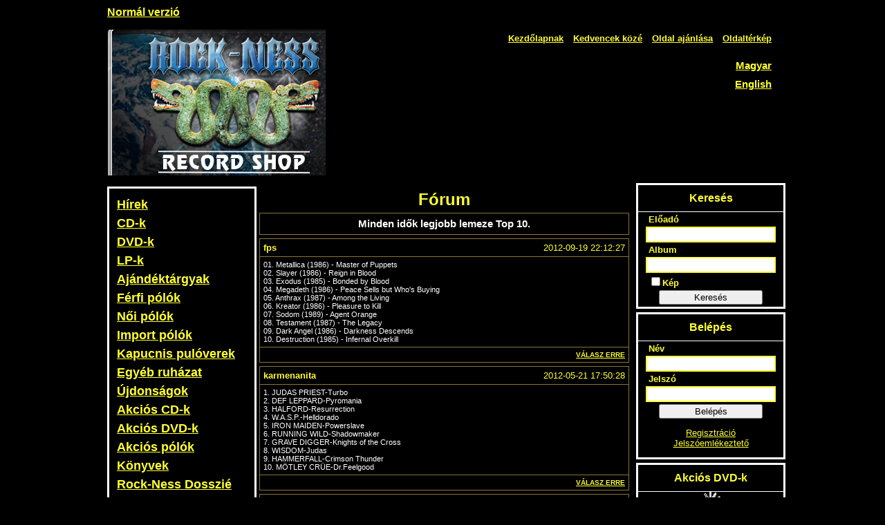

--- FILE ---
content_type: text/html; charset=UTF-8
request_url: https://www.rockness.eu/vakbarat/Forum/26/
body_size: 5274
content:
<!DOCTYPE HTML PUBLIC "-//W3C//DTD HTML 4.01 Transitional//EN" "http://www.w3.org/TR/html4/loose.dtd">
<html>
<head>
	<title>Rock-Ness Hanglemezbolt | Fórum</title>
	<base href="https://www.rockness.eu/">
	<meta name="verify-v1" content="Qy2DXQpAOYOmexraCI24Zme4hSjqOCFtQTQQWDd+au0=" />
	<meta http-equiv="Content-Type" content="text/html; charset=utf-8">
	<meta http-equiv="Content-Language" content="hu">
	<meta http-equiv="Expires" content="0">
	<meta name="robots" content="index,follow">
	<meta name="language" content="hu">
	<meta name="page-topic" content="all, alle">
	<meta name="distribution" content="global">
	<meta name="revisit-after" content="5 days">
	
	<META name="AUTHOR" content="UniWeb Plusz Kft. -  www.uniweb.hu">
	<meta name="copyright" content="Rock-Ness Hanglemezbolt - www.rockness.eu">
	<META name="PUBLISHER" content="UniWeb Plusz Kft. -  www.uniweb.hu">
	<link rel="alternate" type="application/rss+xml" title="RSS" href="https://www.rockness.eu/hirekRSS.php" />
    <link rel="stylesheet" type="text/css" href="css/vakbarat.css"/>

	<link rel="stylesheet" type="text/css" href="css/vakbarat/forum.css"/>
	<script type="text/javascript" src="js/swfobject.js"></script>
	<script type="text/javascript" src='js/setrollover.js'></script>
	<script type="text/javascript" src='js/main.js'></script>
	<script language="javascript" type="text/javascript" src="js/formChecker.js"></script>
	<script language="javascript" type="text/javascript">
		errorBackground = '#F55';
		background = '#1C1C1C';
		alertMessage = 'Kérjük ellenőrizze a következő mezőket';
	</script>
	<script type="text/javascript" src="js/jquery-1.2.6.pack.js"></script>
	<script language="javascript" type="text/javascript" src="js/jquery.autocomplete.js"></script>
	<script type="text/javascript" src="js/akciosTermekek.js"></script>
	<script type="text/javascript">
		var euro = 385;
		var lang = 'hu';
		var kosar_label = 'Kosárba tesz';
		var darab_label = 'db';
	</script>
	
</head>

<body>

<div id="container">
	<a href="/Forum/26/" class="vakbarat_link">Normál verzió</a>
    <div id="header">
        <a href="https://www.rockness.eu/"><img src="images/site/en/logo.jpg" alt="Rock-Ness Record Shop" title="Rock-Ness Record Shop" border="0" align="left"/></a>
        <ul class="icons">            
            <li><a href="#">Kezdőlapnak</a></li>
            <li><a href="#">Kedvencek közé</a></li>
            <li><a href="vakbarat/Ajanlas/">Oldal ajánlása</a></li>
            <li><a href="vakbarat/Oldalterkep/">Oldaltérkép</a></li>
        </ul>
        <ul class="language">
            <li><a href="/vakbarat/Forum/26/?lang=hu">Magyar</a></li>
            <li><a href="/vakbarat/Forum/26/?lang=en">English</a></li>
        </ul>
    </div>
    
    <div id="content">
        <!-- BAL OLDALI MENÜSOR -->
        <div id="left">
            <ul id="menu">
                <li><a href="vakbarat/Hirek/" class="menu">Hírek</a></li>
                <li><a href="vakbarat/CD/" class="menu">CD-k</a></li>
                <li><a href="vakbarat/DVD/" class="menu">DVD-k</a></li>
                <li><a href="vakbarat/LP/" class="menu">LP-k</a></li>
                <li><a href="vakbarat/Ajandektargy/" class="menu">Ajándéktárgyak</a></li>
                <li><a href="vakbarat/FerfiPolok/" class="menu">Férfi pólók</a></li>
                <li><a href="vakbarat/NoiPolok/" class="menu">Női pólók</a></li>
                <li><a href="vakbarat/ImportPolo/" class="menu">Import pólók</a></li>
                <li><a href="vakbarat/KapucnisPuloverek/" class="menu">Kapucnis pulóverek</a></li>
                <li><a href="vakbarat/Ruhazat/" class="menu">Egyéb ruházat</a></li>
                <li><a href="vakbarat/Ujdonsagok/" class="menu">Újdonságok</a></li>
                <li><a href="vakbarat/AkciosCD/" class="menu">Akciós CD-k</a></li>
                <li><a href="vakbarat/AkciosDVD/" class="menu">Akciós DVD-k</a></li>
                <li><a href="vakbarat/AkciosPolok/" class="menu">Akciós pólók</a></li>
                <li><a href="vakbarat/Konyvek/" class="menu">Könyvek</a></li>
                <li><a href="vakbarat/Dosszie/" class="menu">Rock-Ness Dosszié</a></li>
                <li><a href="vakbarat/Jegyek/" class="menu">Jegyértékesítés</a></li>
                <li><a href="vakbarat/Kosar/" class="menu">Kosár</a></li>
                <li><a href="vakbarat/Forum/" class="menu">Fórum</a></li>
                <li><a href="vakbarat/JackDaniels/" class="menu">Jack Daniel’s termékek</a></li>
            </ul>
            <div class="block">
                <h3>Akciós CD-k</h3>
                <div class="akcio" id="akciosCD">
	<center><img src="images/site/loading.gif" alt=""/></center>
	<script language="javascript" type="text/javascript">
termekekCD = Array(Array('CRIMSON GLORY','ROADRUNNER YEARS (3CD) (DIGI)','33121','CD','images/termekek/CD/166/33121101704_s.jpg','14990','12990'),
Array('NO MAN\'S LAND','B.ATTITUDE','20022','CD','images/termekek/CD/101/20022142420_s.jpg','3890','990'),
Array('GEHENNAH','KING OF THE SIDEWALK (REMASTERED)','4534','CD','images/termekek/CD/23/4534101811_s.jpg','5490','4490'),
Array('DESPISED ICON','CONSUMED BY YOUR POISON (REMASTERED)','32656','CD','images/termekek/CD/164/32656112102_s.jpg','5990','4990'),
Array('D.R.I.','THRASH ZONE','23213','CD','images/termekek/CD/117/23213105634_s.jpg','4990','2990'));
	</script>
</div>

            </div>
            <div class="block">
                <h3>Fórum</h3>
                <div class="hatter_forum"> 
	
	<a href="vakbarat/Forum/9/">Milyen zenét hallgatsz?</a>
	
	<a href="vakbarat/Forum/8/">Minden idők legjobb zenekara ...</a>
	
	<a href="vakbarat/Forum/4/">Hozzászólás a Hírekhez</a>
	
	<a href="vakbarat/Forum/1/">Vélemények a CD-ről</a>
	
	<a href="vakbarat/Forum/15/">Apróhirdetések</a>
	 	
</div>
<div class="forum_alja"></div>
            </div>
            <div class="block">
                <h3>Hírlevél</h3>
                <script language="javascript" type="text/javascript">
function hirlevelFormCheck( formObject ) {
	var fields = Array(
		Array( 'hirlevel_nev', 'Név', /^(.*){3,}$/i ),
		Array( 'hirlevel_email', 'E-mail cím', /^\w+[\+\.\w-]*@([\w-]+\.)*\w+[\w-]*\.([a-z]{2,4}|\d+)$/i )
	);
	alertMsg = formCheck( formObject, fields );
	return showMessage( alertMsg );
}
</script>
<div class="hatter_hirlevel" align="left">
    <form action="vakbarat/Hirlevel/" method="post" class="menuElement" onsubmit="return hirlevelFormCheck( this );">
        <label for="hirlevel_nev">Név</label>
        <input type="text" class="input" name="hirlevel_nev" id="hirlevel_nev">
        <label for="hirlevel_email">E-mail cím</label>
        <input type="text" class="input" name="hirlevel_email" id="hirlevel_email">
        <button type="submit" name="hirlevel_feliratkozas">Feliratkozás</button>
        <button type="submit" name="hirlevel_leiratkozas">Leiratkozás</button>
    </form>
</div>
            </div>
        </div>
        <!-- BAL OLDALI MENÜSOR VÉGE -->

        <!-- TARTALMI RÉSZ -->
        <div id="center">
<script type="text/javascript">
function showElozmeny( hozzaszolas ) {
	window.open( 'elozmeny.php?elozmeny='+hozzaszolas, 'elozmeny', 'left=20,top=20,width=600,height=300,toolbar=0,resizable=1' );
}
</script>
<h1 class="title">Fórum</h1>


<h2 class="hozzaszolasLista">Minden idők legjobb lemeze Top 10.</h2>
	
<div class="hozzaszolasLista">

<a name="hozzaszolas_382"></a>

<p class="head"><b>fps</b>2012-09-19 22:12:27</p>
<p class="hozzaszolas">
	01. Metallica (1986) - Master of Puppets<br />
02. Slayer (1986) - Reign in Blood<br />
03. Exodus (1985) - Bonded by Blood<br />
04. Megadeth (1986) - Peace Sells but Who's Buying<br />
05. Anthrax (1987) - Among the Living<br />
06. Kreator (1986) - Pleasure to Kill<br />
07. Sodom (1989) - Agent Orange<br />
08. Testament (1987) - The Legacy<br />
09. Dark Angel (1986) - Darkness Descends<br />
10. Destruction (1985) - Infernal Overkill
	
		
			
		
	 
</p>
<p class="foot"><a href="vakbarat/Forum/26/?forum=26&elozmeny=382">Válasz erre</a></p>
</div>
<div class="hozzaszolasLista">

<a name="hozzaszolas_368"></a>

<p class="head"><b>karmenanita</b>2012-05-21 17:50:28</p>
<p class="hozzaszolas">
	1. JUDAS PRIEST-Turbo<br />
2. DEF LEPPARD-Pyromania<br />
3. HALFORD-Resurrection<br />
4. W.A.S.P.-Helldorado<br />
5. IRON MAIDEN-Powerslave<br />
6. RUNNING WILD-Shadowmaker<br />
7. GRAVE DIGGER-Knights of the Cross<br />
8. WISDOM-Judas<br />
9. HAMMERFALL-Crimson Thunder<br />
10. MÖTLEY CRÜE-Dr.Feelgood
	
		
			
		
	 
</p>
<p class="foot"><a href="vakbarat/Forum/26/?forum=26&elozmeny=368">Válasz erre</a></p>
</div>
<div class="hozzaszolasLista">

<a name="hozzaszolas_358"></a>

<p class="head"><b>Szathmári Zoltán</b>2012-04-15 11:27:02</p>
<p class="hozzaszolas">
	1.Testament:The New Order<br />
2.Anthrax:Among The Living<br />
4.AC/DC:Back In Black<br />
5.Metallica:Master Of Puppets<br />
6.Mötley Crüe:Shout At The Devil<br />
7.Van Halen:Woman And Children First<br />
8.Kreator:Extreme Aggression<br />
9.Edda művek:I.<br />
10.Hobo Blues Band:Oly sokáig voltunk lenn
	
		
			
		
	 
</p>
<p class="foot"><a href="vakbarat/Forum/26/?forum=26&elozmeny=358">Válasz erre</a></p>
</div>
<div class="hozzaszolasLista">

<a name="hozzaszolas_241"></a>

<p class="head"><b>mégezteszirá</b>2010-10-02 11:21:39</p>
<p class="hozzaszolas">
	1. AMORPHIS: Tales from the thousand lakes<br />
2. SODOM: Persecution mania<br />
3. METALLICA: Master of puppets<br />
4. SCORPIONS: Love at first sting<br />
5. AT THE GATES: Slaughter of the soul<br />
6. METAL CHURCH: The dark<br />
7. AC/DC: Back in black<br />
8. EDDA: 1.<br />
9. MEGADETH: Youthanasia<br />
10. MÖTLEY CRÜE: Shout at the devil
	
		
			
		
	 
</p>
<p class="foot"><a href="vakbarat/Forum/26/?forum=26&elozmeny=241">Válasz erre</a></p>
</div>


	
<a name="hozzaszolas"></a>
<p class="error">A hozzászóláshoz kérjük jelentkezzen be!</p><h1>Belépés</h1>
<form action="Belepes/" method="post" class="belepes">
	
	<label>Név: </label><input type="text" name="belepes_username" value="">
	<label>Jelszó: </label><input type="password" name="belepes_password">
	<center>
		<button type="submit" name="belepes_belepes">Belépés</button><br>
		<a href="Regisztracio/">Regisztráció</a>&nbsp;|&nbsp;<a href="Jelszoemlekezteto/">Elfelejtett jelszó</a>
	</center>
</form>


        </div>
        <!-- TARTALMI RÉSZ VÉGE -->

        <!-- JOBB OLDALI MENÜSOR KEZDETE -->
        <div id="right">
            <div class="block">
                <h3>Keresés</h3>
                <div class="hatter_kereses" align="left">
<form action="vakbarat/Kereses/" method="get">
    <label for="kereses_eloado" class="label">Előadó</label>
    <input type="text" class="input" name="kereses_eloado" id="kereses_eloado"/>
	<label for="kereses_album" class="label">Album</label>
	<input type="text" class="input" name="kereses_album" id="kereses_album">
    <label for="keres_kep" class="label"><input type="checkbox" id="keres_kep">Kép</label>
    <button name="kereses_keres_kep" type="submit">Keresés</button>
</form>
<script type="text/javascript">
function findValue(li) {
	if( li == null ) return alert("No match!");
	if( !!li.extra ) var sValue = li.extra[0];
	else var sValue = li.selectValue;
}
function selectItem(li) {findValue(li);}
function formatItem(row) {return row[0];}
function lookupAjax(){ var oSuggest = $("#kereses_eloado")[0].autocompleter; oSuggest.findValue(); return false; }
$(document).ready(
	function() {
		$("#kereses_eloado").autocomplete(
			"showEloado.php", {
			delay:10,
			minChars:2,
			matchSubset:1,
			matchContains:1,
			cacheLength:10,
			onItemSelect:selectItem,
			onFindValue:findValue,
			formatItem:formatItem,
			autoFill:true
			}
		);
	}
);
</script>
</div>
            </div>
            <div class="block">
                <h3>Belépés</h3>
                <form action="/vakbarat/Forum/26/" method="post" class="menuElement">
	<label for="belepes_username" class="label">Név</label>
	<input type="text" name="belepes_username" id="belepes_username" value="" class="input">
    <label for="belepes_password" class="label">Jelszó</label>
	<input type="password" name="belepes_password" id="belepes_password" class="input">
    <button type="submit" name="belepes_belepes">Belépés</button>
    <p align="center">
        <a href="vakbarat/Regisztracio/">Regisztráció</a><br/>
        <a href="vakbarat/Jelszoemlekezteto/">Jelszóemlékeztető</a>
    </p>
</form>
            </div>
            <div class="block">
                <h3>Akciós DVD-k</h3>
                <div class="akcio" id="akciosDVD">
	<center><img src="images/site/loading.gif" alt=""/></center>
	<script language="javascript" type="text/javascript">
termekekDVD = Array(Array('CIRCLE JERKS','LIVE AT THE HOUSE OF BLUES','97','DVD','images/termekek/DVD/1/97154610_s.jpg','4990','1500'),
Array('OLDFIELD, MIKE','TUBELLAR BELLS II. & III. LIVE','33083','DVD','images/termekek/CD/166/33083210246_s.jpg','5990','4990'),
Array('JUDAS PRIEST','LIVE VENGEANCE \'82','340','DVD','images/termekek/DVD/2/340_s.jpg','5690','3990'),
Array('GREEN CARNATION','ALIVE AND WELL… IN KRAKOW','259','DVD','images/termekek/DVD/2/259_s.jpg','4990','2990'),
Array('PUBLIC ENEMY','MKLVFCKWR (2DVD+CD)','31898','DVD','images/termekek/DVD/160/31898124533_s.jpg','5990','2990'));
	</script>
</div>

            </div>
            <div class="block">
                <h3>Szavazás</h3>
                <form action="Szavazas/" method="post" class="menuElement">
    <p class="szavazas">Szoktál még CD-t vásárolni?</p>
        
        <label><input type="radio" name="szavazas_lehetosegek" value="315">Természetesen! Gyűjtő vagyok!</label><br>
        <label><input type="radio" name="szavazas_lehetosegek" value="316">Igen, szoktam.</label><br>
        <label><input type="radio" name="szavazas_lehetosegek" value="317">Ritkán még veszek.</label><br>
        <label><input type="radio" name="szavazas_lehetosegek" value="318">Nem szoktam.</label><br>
        <label><input type="radio" name="szavazas_lehetosegek" value="319">Mit? CD-t? Nem hallottam még ilyen dologról.</label><br>
        
		<button type="submit" name="szavazas_szavaz">Ok</button>
</form>
            </div>
            <div class="block">
                <h3>Ajánlás</h3>
                <h1>Ajánlás</h1>

<form action="Ajanlas/" method="post" class="ajanloForm" onsubmit="return checkAjanlas(this);">
	<label>Ajánló neve:</label><input type="text" name="ajanlas_ajanlo_nev">
	<label>Ajánló e-mail címe:</label><input type="text" name="ajanlas_ajanlo_email">
	<label>Akinek ajánlja (név):</label><input type="text" name="ajanlas_ajanlott_nev">
	<label>Akinek ajánlja (e-mail):</label><input type="text" name="ajanlas_ajanlott_email">
	<button type="submit" name="ajanlas_elkuld">Küldés</button>
</form>
            </div>
        </div>
        <!-- JOBB OLDALI MENÜSOR VÉGE -->
    </div>
    <div id="bottom">
        <ul class="footmenu">
            <li><a href="vakbarat/About/">Magunkról</a></li>
            <li><a href="vakbarat/Feltetelek/">Rendelési feltételek</a></li>
            <li><a href="vakbarat/Kapcsolat/">Kapcsolat</a></li>
            <li><a href="vakbarat/Linkek/">Linkek</a></li>
            <li><a href="vakbarat/Media/">Médiaajánlat</a></li>
            <li><a href="hirekRSS.php">RSS</a></li>
        </ul>
        <p class="copyright">&copy; 2008 <a href="https://www.rockness.eu/">www.rockness.eu</a> - Minden jog fenntartva!</p>
        <p align="center" style="margin: 0px; padding: 0px; text-align: center; font-size: 12px;">A projekt az Európai Unió támogatásával és az Európai Regionális Fejlesztési Alap társfinanszírozásával valósult meg.</p>
    </div>
</div>

</body>
</html>

--- FILE ---
content_type: text/css
request_url: https://www.rockness.eu/css/vakbarat.css
body_size: 1183
content:
HTML { margin: 0; padding: 0; }
BODY { margin: 0; padding: 0; background: #000; color: #FF3; font-family: Arial,Verdana,Helvetica,Sans-serif; font-size: 13px; font-style: normal; }
IMG { border:0px; }
A { color: #FF3; font-size: 13px; text-decoration: underline; }
.clear { clear: both; }
.error { color: #F22; text-align: center; }
#container { width: 970px; margin: 0px auto; }
#container A.vakbarat_link { display:block; float:left; text-align:left; width:194px; height:42px; line-height:35px; padding:0px 0px 0px 0px;
font-family:Arial, Helvetica, sans-serif; font-size:16px; font-weight:bold; color:#FFFF33; }

/* Fejléc - ikonok és nyelvválasztás */
#container #header { clear:both; width: 970px; height: 211px; border: solid 1px #000; }
#container #header UL.icons { display: block; list-style-type: none; margin: 5px; padding: 0px; text-align: right; }
#container #header UL.icons LI { display: inline; padding: 5px; margin: 0px; }
#container #header UL.icons LI A { font-size: 13px; font-weight: bold; }
#container #header UL.language { display: block; float: right; width: 150px; list-style-type: none; text-align: right; }
#container #header UL.language LI { display: block; margin: 0px; padding: 5px; }
#container #header UL.language LI A { font-size: 15px; font-weight: bold; padding: 5px; }
#container #header UL.language LI A:hover { background: #FFF; color: #000; }

/* Alsó rész */
#container #bottom { display: block; clear: both; border-top: solid 3px #FFF; padding: 10px; margin-top: 10px; }
#container #bottom UL.footmenu { margin: 5px; padding: 0px; list-style-type: none; text-align: center; }
#container #bottom UL.footmenu LI { display: inline; margin: 0px; padding: 3px; }
#container #bottom UL.footmenu LI A { font-weight: bold; font-size: 15px; text-decoration: underline; }
#container #bottom P.copyright { text-align: center; font-size: 15px; margin: 15px; padding: 0px; }

/* Tartalmi rész */
#content { display: block; width: 980px; margin: 5px auto; }
#promo { display: block; border: solid 3px #FFF; color: #FFF; font-size: 14px; text-align: center; margin-top: 10px; line-height: 1.5em; width: 974px; }
/* Bal oldali menük */
#content #left { display: block; width: 210px; float: left; }
#content #left UL#menu { display: block; list-style-type: none; margin: 10px 0px; padding: 10px; width:190px; border: solid 3px #FFF; }
#content #left UL#menu LI { display: block; margin: 0px; padding: 2px 0px; }
#content #left UL#menu LI A { display: block; padding: 1px; font-size: 18px; font-weight: bold; }
#content #left UL#menu LI A:hover { color: #000; background: #FFF; }
#content #left UL#menu LI UL { margin: 2px 0px 2px 30px; list-style-type: none; padding: 0px; }
#content #left UL#menu LI UL LI A { font-size: 16px; }
#content #left .block { margin: 5px 0px; width: 210px; border: solid 3px #FFF; overflow: hidden; }
#content #left .block H3 { margin: 0px; padding: 10px 0px; border-bottom: solid 1px #FFF; text-align: center; font-size: 16px; font-weight: bold; }
/* bal oldali menü - fórum */
#content #left .block .hatter_forum A { border-bottom: solid 1px #FFF; display: block; padding: 3px; font-size: 13px; }
#content #left .block .hatter_forum A:hover { color: #000; background: #FFF; }
/* bal oldali menü - hírlevél */
#content #left .block .hatter_hirlevel FORM { display: block; margin: 0px; padding: 0px; }
#content #left .block .hatter_hirlevel FORM INPUT.input { display: block; border: solid 2px #FF3; width: 180px; margin: 3px auto; font-size: 15px; color: #000; font-weight: bold; }
#content #left .block .hatter_hirlevel FORM LABEL { display: block; width: 180px; margin: 3px auto; font-size: 13px; font-weight: bold; text-align: left; }
#content #left .block .hatter_hirlevel FORM BUTTON { display: block; width: 150px; margin: 3px auto; }

/* Jobb oldali menüelemek */
#content #right { display: block; width: 210px; float: left; }
#content #right .block { margin: 5px 0px; width: 210px; border: solid 3px #FFF; overflow: hidden; }
#content #right .block H3 { margin: 0px; padding: 10px 0px; border-bottom: solid 1px #FFF; text-align: center; font-size: 16px; font-weight: bold; }
/* Jobb oldali menü - formok */
#content #right .block FORM { display: block; margin: 0px; padding: 0px; }
#content #right .block FORM INPUT.input { display: block; border: solid 2px #FF3; width: 180px; margin: 3px auto; font-size: 15px; color: #000; font-weight: bold; }
#content #right .block FORM LABEL.label { display: block; width: 180px; margin: 3px auto; font-size: 13px; font-weight: bold; text-align: left; }
#content #right .block FORM BUTTON { display: block; width: 150px; margin: 3px auto; }
/* Jobb oldali menü - szavazás */
#content #right P.szavazas { text-align: center; font-size: 15px; font-weight: bold; }

/* tényleges tartalom */
#content #center { display: block; width: 535px; float: left; margin: 10px; }
#content #center H1.title { text-align: center; display: block; margin: 0px auto; padding: 5px 0px; font-size: 24px; }

--- FILE ---
content_type: text/css
request_url: https://www.rockness.eu/css/vakbarat/forum.css
body_size: 678
content:
.forumTemakor { border: solid 1px #8A7536; margin: 10px; }
.forumTemakor TH { border-bottom: solid 1px #8A7536; text-transform: uppercase; font-size: 11px; height: 30px; }
.forumTemakor A { text-decoration: underline; color: #FF3; }
.forumTemakor P { font-size: 11px; margin: 0px; padding: 0px; color: #FFF; }
FORM.forumTemakor { padding: 5px; }
FORM.forumTemakor LABEL { display: block; float: left; width: 150px; text-align: right; height: 20px; line-height: 20px; }
FORM.forumTemakor INPUT { width: 200px; border: solid 1px #FF3; background: #FFF; height: 18px; padding: 0px; margin: 0px 0px 0px 3px; color: #000; }
FORM.forumTemakor BUTTON { display: block; height: 25px; padding: 2px 5px; margin: 5px auto; }
FORM.forumTemakor .error { font-size: 12px; padding-bottom: 5px; }

H2.hozzaszolasLista  { text-align: center; text-decoration: none; font-size: 15px; padding: 0px; margin: 0px; color: #FFF; border: solid 1px #8A7536; height: 30px; line-height: 30px; }
.hozzaszolasLista { border: solid 1px #8A7536; margin: 5px 0px; padding: 0px; }
.hozzaszolasLista P.head { display: block; border-bottom: solid 1px #8A7536; text-align: right; margin: 0px; padding: 0px 5px; height: 25px; line-height: 25px;  }
.hozzaszolasLista P.head B { float: left; }
.hozzaszolasLista P.hozzaszolas { display: block; margin: 0px; padding: 5px; font-size: 11px; color: #FFF; }
.hozzaszolasLista P.foot { text-align: right; margin: 0px; padding: 5px; border-top: solid 1px #8A7536; }
.hozzaszolasLista P.foot A { text-transform: uppercase; color: #FF3; font-weight: bold; font-size: 10px; }

.velemeny { margin: 0px 0px 20px 0px; padding: 0px; text-align: center; margin-top: 2em; }
.velemeny .form { display: block; border: solid 1px #8A7536; width: 500px; margin: 0px auto; }
.velemeny LABEL { display: block; height: 30px; width: 500px; line-height: 30px; margin: 0px auto; padding: 0px; color: #FF3; font-weight: bold; }
.velemeny TEXTAREA { display: block; width: 100%; height: 100px; background: #333; color: #FFF; border: none; border-top: solid 1px #8A7536; font-weight: bold; margin: 0px auto; }
.velemeny BUTTON { margin: 0px; padding: 0px; background: none; border: none;  }

.belepes { margin-bottom: 20px; }
.belepes LABEL { display: block; float: left; width: 150px; height: 22px; line-height: 22px; text-align: right; margin: 2px; font-size: 15px; }
.belepes INPUT { display: block; width: 200px; height: 20px; border: solid 1px #FF3; background: #FFF; color: #000; margin: 5px 0px; padding: 0px; font-weight: bold; }
.belepes BUTTON { display: block; height: 25px; width: 100px; padding: 2px 5px; }

--- FILE ---
content_type: application/javascript
request_url: https://www.rockness.eu/js/formChecker.js
body_size: 564
content:
var background = '#FFF';
var errorBackground = '#FFDACA';
var alertMessage = 'Kérjük ellenőrizze a következő mezőket';

function formCheck( formObject, fields ) {
	var alertMsg = "";
	for ( i=0; i<fields.length; i++ ) {
		var obj = null;
		//window.alert(fields[i][0]);
		switch ( formObject.elements[fields[i][0]].type ) {
			case "text": obj=formObject.elements[fields[i][0]].value; break;
			case "password": obj=formObject.elements[fields[i][0]].value; break;
			case "select-one": obj=formObject.elements[fields[i][0]].value; break;
			case "textarea": obj=formObject.elements[fields[i][0]].value; break;
			case "checkbox": obj=formObject.elements[fields[i][0]].checked; break;
			default: { //radio
				if ( formObject.elements[fields[i][0]].type==undefined ) {
					for (var j = 0; j < formObject.elements[fields[i][0]].length; j++)
						if ( formObject.elements[fields[i][0]][j].checked ) {
							obj = formObject.elements[fields[i][0]][j].checked;
							break;
						}
				}
				break;
			}
		}
		if ( obj=="" || obj=="null" || !fields[i][2].test( obj ) ) {
			alertMsg+=" - "+fields[i][1]+"\n";
			try {
			  formObject.elements[fields[i][0]].style.background = errorBackground;
			}catch(e) {}
		}
		else {
			try {
			  formObject.elements[fields[i][0]].style.background = background;
			}catch(e) {}
		}
	}
	if ( alertMsg.length!=0 ) {
		alertMsg=alertMessage+":\n"+alertMsg;
	}
	return alertMsg;
}

function showMessage( msg ) {
	if ( msg.length!=0 ) {
		alert( msg );
		return false;
	}
	return true;
}